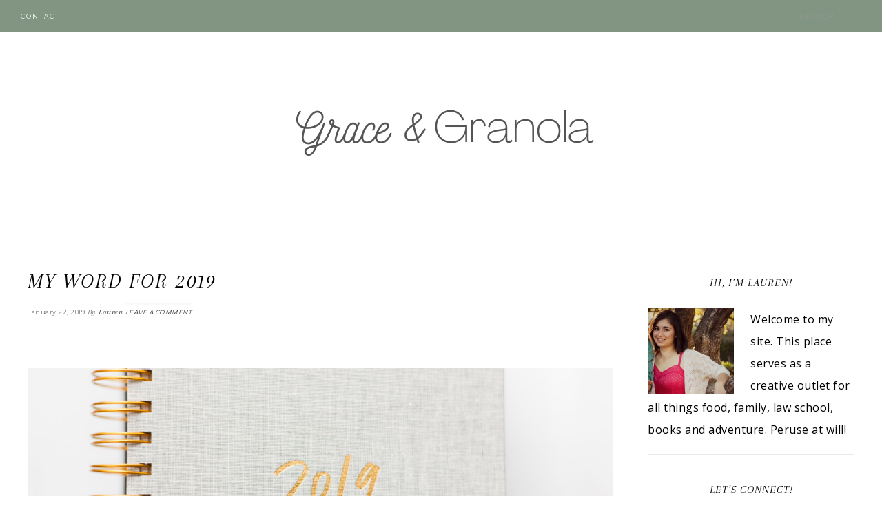

--- FILE ---
content_type: text/html; charset=UTF-8
request_url: https://graceandgranola.com/blog/2019/01/22/my-word-for-2019/
body_size: 14250
content:
<!DOCTYPE html>
<html lang="en-US" prefix="og: http://ogp.me/ns#">
<head >
<meta charset="UTF-8" />
<title>My Word for 2019 | Grace &amp; Granola</title><meta name="viewport" content="width=device-width, initial-scale=1" />

		<style type="text/css">
			.slide-excerpt { width: 40%; }
			.slide-excerpt { bottom: 0; }
			.slide-excerpt { right: 0; }
			.flexslider { max-width: 700px; max-height: 400px; }
			.slide-image { max-height: 400px; }
		</style>
		<style type="text/css">
			@media only screen
			and (min-device-width : 320px)
			and (max-device-width : 480px) {
				.slide-excerpt { display: none !important; }
			}
		</style> 
<!-- All in One SEO Pack 2.3.16 by Michael Torbert of Semper Fi Web Design[100,145] -->
<meta name="description"  content="Stewardship. This is my word for 2019. &quot;Stewardship – the careful and responsible management of things entrusted to one&#039;s care.&quot; It began with my" />

<link rel="canonical" href="https://graceandgranola.com/blog/2019/01/22/my-word-for-2019/" />
<!-- /all in one seo pack -->

<!-- This site is optimized with the Yoast SEO plugin v5.6.1 - https://yoast.com/wordpress/plugins/seo/ -->
<link rel="canonical" href="https://graceandgranola.com/blog/2019/01/22/my-word-for-2019/" />
<meta property="og:locale" content="en_US" />
<meta property="og:type" content="article" />
<meta property="og:title" content="My Word for 2019 - Grace &amp; Granola" />
<meta property="og:description" content="Stewardship. This is my word for 2019. “Stewardship – the careful and responsible management of things entrusted to one’s care.” It began with my search for “calling.” This elusive term widely used in Christian communities. What is my calling? Searching like I’m looking for a single destination – a parking spot for my life. A &hellip;" />
<meta property="og:url" content="https://graceandgranola.com/blog/2019/01/22/my-word-for-2019/" />
<meta property="og:site_name" content="Grace &amp; Granola" />
<meta property="article:author" content="facebook.com/graceandgranola" />
<meta property="article:section" content="Identity" />
<meta property="article:published_time" content="2019-01-22T04:50:03+00:00" />
<meta property="article:modified_time" content="2019-01-22T04:50:30+00:00" />
<meta property="og:updated_time" content="2019-01-22T04:50:30+00:00" />
<meta property="og:image" content="https://graceandgranola.com/wp-content/uploads/2019/01/wordoftheyear.png" />
<meta property="og:image:secure_url" content="https://graceandgranola.com/wp-content/uploads/2019/01/wordoftheyear.png" />
<meta property="og:image:width" content="1200" />
<meta property="og:image:height" content="400" />
<meta name="twitter:card" content="summary" />
<meta name="twitter:description" content="Stewardship. This is my word for 2019. “Stewardship – the careful and responsible management of things entrusted to one’s care.” It began with my search for “calling.” This elusive term widely used in Christian communities. What is my calling? Searching like I’m looking for a single destination – a parking spot for my life. A [&hellip;]" />
<meta name="twitter:title" content="My Word for 2019 - Grace &amp; Granola" />
<meta name="twitter:image" content="https://graceandgranola.com/wp-content/uploads/2019/01/wordoftheyear.png" />
<meta name="twitter:creator" content="@graceandgranola" />
<script type='application/ld+json'>{"@context":"http:\/\/schema.org","@type":"WebSite","@id":"#website","url":"https:\/\/graceandgranola.com\/","name":"Grace &amp; Granola","potentialAction":{"@type":"SearchAction","target":"https:\/\/graceandgranola.com\/?s={search_term_string}","query-input":"required name=search_term_string"}}</script>
<!-- / Yoast SEO plugin. -->

<link rel='dns-prefetch' href='//s0.wp.com' />
<link rel='dns-prefetch' href='//fonts.googleapis.com' />
<link rel='dns-prefetch' href='//netdna.bootstrapcdn.com' />
<link rel='dns-prefetch' href='//s.w.org' />
<link rel="alternate" type="application/rss+xml" title="Grace &amp; Granola &raquo; Feed" href="https://graceandgranola.com/feed/" />
<link rel="alternate" type="application/rss+xml" title="Grace &amp; Granola &raquo; Comments Feed" href="https://graceandgranola.com/comments/feed/" />
<link rel="alternate" type="application/rss+xml" title="Grace &amp; Granola &raquo; My Word for 2019 Comments Feed" href="https://graceandgranola.com/blog/2019/01/22/my-word-for-2019/feed/" />
		<script type="text/javascript">
			window._wpemojiSettings = {"baseUrl":"https:\/\/s.w.org\/images\/core\/emoji\/2.3\/72x72\/","ext":".png","svgUrl":"https:\/\/s.w.org\/images\/core\/emoji\/2.3\/svg\/","svgExt":".svg","source":{"concatemoji":"https:\/\/graceandgranola.com\/wp-includes\/js\/wp-emoji-release.min.js?ver=4.8.27"}};
			!function(t,a,e){var r,i,n,o=a.createElement("canvas"),l=o.getContext&&o.getContext("2d");function c(t){var e=a.createElement("script");e.src=t,e.defer=e.type="text/javascript",a.getElementsByTagName("head")[0].appendChild(e)}for(n=Array("flag","emoji4"),e.supports={everything:!0,everythingExceptFlag:!0},i=0;i<n.length;i++)e.supports[n[i]]=function(t){var e,a=String.fromCharCode;if(!l||!l.fillText)return!1;switch(l.clearRect(0,0,o.width,o.height),l.textBaseline="top",l.font="600 32px Arial",t){case"flag":return(l.fillText(a(55356,56826,55356,56819),0,0),e=o.toDataURL(),l.clearRect(0,0,o.width,o.height),l.fillText(a(55356,56826,8203,55356,56819),0,0),e===o.toDataURL())?!1:(l.clearRect(0,0,o.width,o.height),l.fillText(a(55356,57332,56128,56423,56128,56418,56128,56421,56128,56430,56128,56423,56128,56447),0,0),e=o.toDataURL(),l.clearRect(0,0,o.width,o.height),l.fillText(a(55356,57332,8203,56128,56423,8203,56128,56418,8203,56128,56421,8203,56128,56430,8203,56128,56423,8203,56128,56447),0,0),e!==o.toDataURL());case"emoji4":return l.fillText(a(55358,56794,8205,9794,65039),0,0),e=o.toDataURL(),l.clearRect(0,0,o.width,o.height),l.fillText(a(55358,56794,8203,9794,65039),0,0),e!==o.toDataURL()}return!1}(n[i]),e.supports.everything=e.supports.everything&&e.supports[n[i]],"flag"!==n[i]&&(e.supports.everythingExceptFlag=e.supports.everythingExceptFlag&&e.supports[n[i]]);e.supports.everythingExceptFlag=e.supports.everythingExceptFlag&&!e.supports.flag,e.DOMReady=!1,e.readyCallback=function(){e.DOMReady=!0},e.supports.everything||(r=function(){e.readyCallback()},a.addEventListener?(a.addEventListener("DOMContentLoaded",r,!1),t.addEventListener("load",r,!1)):(t.attachEvent("onload",r),a.attachEvent("onreadystatechange",function(){"complete"===a.readyState&&e.readyCallback()})),(r=e.source||{}).concatemoji?c(r.concatemoji):r.wpemoji&&r.twemoji&&(c(r.twemoji),c(r.wpemoji)))}(window,document,window._wpemojiSettings);
		</script>
		<style type="text/css">
img.wp-smiley,
img.emoji {
	display: inline !important;
	border: none !important;
	box-shadow: none !important;
	height: 1em !important;
	width: 1em !important;
	margin: 0 .07em !important;
	vertical-align: -0.1em !important;
	background: none !important;
	padding: 0 !important;
}
</style>
<link rel='stylesheet' id='pibfi_pinterest_style-css'  href='https://graceandgranola.com/wp-content/plugins/pinterest-pin-it-button-for-images/ppibfi_pinterest.css?ver=4.8.27' type='text/css' media='all' />
<link rel='stylesheet' id='sb_instagram_styles-css'  href='https://graceandgranola.com/wp-content/plugins/instagram-feed/css/sbi-styles.min.css?ver=2.9.8' type='text/css' media='all' />
<link rel='stylesheet' id='glam-css'  href='https://graceandgranola.com/wp-content/themes/restored316-glam/style.css?ver=1.0.0' type='text/css' media='all' />
<style id='glam-inline-css' type='text/css'>

		
		.nav-primary,
		.site-footer,
		.archive-pagination li a:hover,
		.archive-pagination li.active a,
		.genesis-nav-menu .sub-menu a,
		.after-entry .enews-widget {
			background: #819582;
		}
		
		a:hover,
		.entry-title a:hover, 
		.footer-widgets .entry-title a:hover {
			color: #819582;
		}
		
		.woocommerce .woocommerce-message,
		.woocommerce .woocommerce-info {
			border-top-color: #819582 !important;
		}
		
		.woocommerce .woocommerce-message::before,
		.woocommerce .woocommerce-info::before,
		.woocommerce div.product p.price,
		.woocommerce form .form-row .required {
			color: #819582 !important;
		}
		
		.easyrecipe .ui-button-text-icon-primary .ui-button-text, 
		.easyrecipe .ui-button-text-icons .ui-button-text,
		#sb_instagram .sbi_follow_btn a {
			background-color: #819582 !important;
		}
		
		

		.nav-primary .genesis-nav-menu a,
		.nav-primary .genesis-nav-menu .sub-menu a,
		.site-footer,
		.site-footer a,
		.site-footer .genesis-nav-menu a,
		.archive-pagination li a:hover,
		.archive-pagination li.active a,
		.after-entry .enews-widget .widget-title {
			color: #ffffff;
		}
		
		.genesis-nav-menu *::-moz-placeholder {
			color: #ffffff;
		}
		
		

		a:hover {
			color: #c2c9c9;
		}
		
		.woocommerce div.product p.price,
		.woocommerce div.product span.price {
			color: #c2c9c9 !important;
		}
		
		
		}
		
</style>
<link rel='stylesheet' id='ctt-css'  href='https://graceandgranola.com/wp-content/plugins/click-to-tweet/css/ctt-module-design.css?ver=4.8.27' type='text/css' media='all' />
<link rel='stylesheet' id='yumprint-recipe-theme-layout-css'  href='https://graceandgranola.com/wp-content/plugins/recipe-card/css/layout.css?ver=4.8.27' type='text/css' media='all' />
<link rel='stylesheet' id='sab-plugin-css'  href='https://graceandgranola.com/wp-content/plugins/simple-author-box/css/simple-author-box.min.css?ver=v1.7' type='text/css' media='all' />
<link rel='stylesheet' id='sfmsb-style-css'  href='https://graceandgranola.com/wp-content/plugins/simple-follow-me-social-buttons-widget/assets/css/style.css?ver=3.3.3' type='text/css' media='all' />
<link rel='stylesheet' id='sfmsb-icons-css'  href='https://graceandgranola.com/wp-content/plugins/simple-follow-me-social-buttons-widget/assets/css/icons.css?ver=3.3.3' type='text/css' media='all' />
<link rel='stylesheet' id='google-font-css'  href='//fonts.googleapis.com/css?family=Work+Sans%3A400%2C200%2C100%2C300%2C500%2C600%2C700%2C800%2C900%7CArapey%3A400%2C400italic%7CMontserrat&#038;ver=4.8.27' type='text/css' media='all' />
<link rel='stylesheet' id='dashicons-css'  href='https://graceandgranola.com/wp-includes/css/dashicons.min.css?ver=4.8.27' type='text/css' media='all' />
<link rel='stylesheet' id='simple-social-icons-font-css'  href='https://graceandgranola.com/wp-content/plugins/simple-social-icons/css/style.css?ver=2.0.1' type='text/css' media='all' />
<link rel='stylesheet' id='amazon-link-style-css'  href='https://graceandgranola.com/wp-content/plugins/amazon-link/Amazon.css?ver=3.2.7' type='text/css' media='all' />
<link rel='stylesheet' id='upprev-css-css'  href='https://graceandgranola.com/wp-content/plugins/upprev/styles/upprev.css?ver=3.4.0.1' type='text/css' media='all' />
<link rel='stylesheet' id='gca-column-styles-css'  href='https://graceandgranola.com/wp-content/plugins/genesis-columns-advanced/css/gca-column-styles.css?ver=4.8.27' type='text/css' media='all' />
<link rel='stylesheet' id='font-awesome-css'  href='//netdna.bootstrapcdn.com/font-awesome/4.1.0/css/font-awesome.min.css?ver=4.8.27' type='text/css' media='all' />
<link rel='stylesheet' id='social-logos-css'  href='https://graceandgranola.com/wp-content/plugins/jetpack/_inc/social-logos/social-logos.min.css?ver=1' type='text/css' media='all' />
<link rel='stylesheet' id='jetpack_css-css'  href='https://graceandgranola.com/wp-content/plugins/jetpack/css/jetpack.css?ver=5.3.4' type='text/css' media='all' />
<link rel='stylesheet' id='commentluv_style-css'  href='https://graceandgranola.com/wp-content/plugins/commentluv/css/commentluv.css?ver=4.8.27' type='text/css' media='all' />
<link rel='stylesheet' id='slider_styles-css'  href='https://graceandgranola.com/wp-content/plugins/genesis-responsive-slider/style.css?ver=0.9.5' type='text/css' media='all' />
<script type="text/javascript">
var iworks_upprev = { animation: 'flyout', position: 'right', offset_percent: 75, offset_element: '#comments', css_width: 360, css_side: 5, compare: 'simple', url_new_window: 0, ga_track_views: 1, ga_track_clicks: 1, ga_opt_noninteraction: 1, title: 'My Word for 2019' };
</script>
<script type='text/javascript' src='https://graceandgranola.com/wp-includes/js/jquery/jquery.js?ver=1.12.4'></script>
<script type='text/javascript' src='https://graceandgranola.com/wp-includes/js/jquery/jquery-migrate.min.js?ver=1.4.1'></script>
<script type='text/javascript' src='https://graceandgranola.com/wp-content/plugins/pinterest-pin-it-button-for-images/ppibfi_pinterest.js?ver=4.8.27'></script>
<script type='text/javascript'>
/* <![CDATA[ */
var cl_settings = {"name":null,"url":null,"comment":null,"email":null,"infopanel":null,"default_on":null,"default_on_admin":null,"cl_version":"2.94.7","images":"https:\/\/graceandgranola.com\/wp-content\/plugins\/commentluv\/images\/","api_url":"https:\/\/graceandgranola.com\/wp-admin\/admin-ajax.php","_fetch":"af570803d5","_info":"f5df8d9086","infoback":null,"infotext":null,"template_insert":"","logged_in":"","refer":"https:\/\/graceandgranola.com\/blog\/2019\/01\/22\/my-word-for-2019\/","no_url_message":"Please enter a URL and then click the CommentLuv checkbox if you want to add your last blog post","no_http_message":"Please use http:\/\/ in front of your url","no_url_logged_in_message":"You need to visit your profile in the dashboard and update your details with your site URL","no_info_message":"No info was available or an error occured"};
/* ]]> */
</script>
<script type='text/javascript' src='https://graceandgranola.com/wp-content/plugins/commentluv/js/commentluv.js?ver=2.94.7'></script>
<script type='text/javascript' src='https://graceandgranola.com/wp-content/plugins/thrive-visual-editor/editor/js/compat.min.js?ver=1.500.18'></script>
<script type='text/javascript' src='https://graceandgranola.com/wp-content/plugins/recipe-card/js/post.js?ver=4.8.27'></script>
<script type='text/javascript' src='https://graceandgranola.com/wp-content/plugins/simple-follow-me-social-buttons-widget/assets/js/front-widget.js?ver=3.3.3'></script>
<!--[if lt IE 9]>
<script type='text/javascript' src='https://graceandgranola.com/wp-content/themes/genesis/lib/js/html5shiv.js?ver=3.7.3'></script>
<![endif]-->
<script type='text/javascript' src='https://graceandgranola.com/wp-content/themes/restored316-glam/js/responsive-menu.js?ver=1.0.0'></script>
<script type='text/javascript' src='https://graceandgranola.com/wp-content/plugins/simple-social-icons/svgxuse.js?ver=1.1.21'></script>
<script type='text/javascript' src='https://graceandgranola.com/wp-content/plugins/upprev/scripts/upprev.js?ver=3.4.0.1'></script>
<link rel='https://api.w.org/' href='https://graceandgranola.com/wp-json/' />
<link rel="EditURI" type="application/rsd+xml" title="RSD" href="https://graceandgranola.com/xmlrpc.php?rsd" />
<link rel="wlwmanifest" type="application/wlwmanifest+xml" href="https://graceandgranola.com/wp-includes/wlwmanifest.xml" /> 
<meta name="generator" content="WordPress 4.8.27" />
<link rel='shortlink' href='https://wp.me/p6MxIk-FX' />
<link rel="alternate" type="application/json+oembed" href="https://graceandgranola.com/wp-json/oembed/1.0/embed?url=https%3A%2F%2Fgraceandgranola.com%2Fblog%2F2019%2F01%2F22%2Fmy-word-for-2019%2F" />
<link rel="alternate" type="text/xml+oembed" href="https://graceandgranola.com/wp-json/oembed/1.0/embed?url=https%3A%2F%2Fgraceandgranola.com%2Fblog%2F2019%2F01%2F22%2Fmy-word-for-2019%2F&#038;format=xml" />
<style type="text/css"> .enews .screenread {
	height: 1px;
    left: -1000em;
    overflow: hidden;
    position: absolute;
    top: -1000em;
    width: 1px; } </style><script type="text/javascript">
	window.yumprintRecipePlugin = "https://graceandgranola.com/wp-content/plugins/recipe-card";
	window.yumprintRecipeAjaxUrl = "https://graceandgranola.com/wp-admin/admin-ajax.php";
	window.yumprintRecipeUrl = "https://graceandgranola.com/";
</script><!--[if lte IE 8]>
<script type="text/javascript">
    window.yumprintRecipeDisabled = true;
</script>
<![endif]-->
<style type="text/css">    .blog-yumprint-recipe .blog-yumprint-recipe-title {
    	color: #414141;
    }
    .blog-yumprint-recipe .blog-yumprint-subheader, .blog-yumprint-recipe .blog-yumprint-infobar-section-title, .blog-yumprint-recipe .blog-yumprint-infobox-section-title, .blog-yumprint-nutrition-section-title {
        color: #414141;
    }
    .blog-yumprint-recipe .blog-yumprint-save, .blog-yumprint-recipe .blog-yumprint-header .blog-yumprint-save a {
    	background-color: #666666;
    	color: #ffffff !important;
    }
    .blog-yumprint-recipe .blog-yumprint-save:hover, .blog-yumprint-recipe .blog-yumprint-header .blog-yumprint-save:hover a {
    	background-color: #808080;
    }
    .blog-yumprint-recipe .blog-yumprint-adapted-link, .blog-yumprint-nutrition-more, .blog-yumprint-report-error {
        color: #666666;
    }
    .blog-yumprint-recipe .blog-yumprint-infobar-section-data, .blog-yumprint-recipe .blog-yumprint-infobox-section-data, .blog-yumprint-recipe .blog-yumprint-adapted, .blog-yumprint-recipe .blog-yumprint-author, .blog-yumprint-recipe .blog-yumprint-serves, .blog-yumprint-nutrition-section-data {
        color: #808080;
    }
    .blog-yumprint-recipe .blog-yumprint-recipe-summary, .blog-yumprint-recipe .blog-yumprint-ingredient-item, .blog-yumprint-recipe .blog-yumprint-method-item, .blog-yumprint-recipe .blog-yumprint-note-item, .blog-yumprint-write-review, .blog-yumprint-nutrition-box {
        color: #414141;
    }
    .blog-yumprint-write-review:hover, .blog-yumprint-nutrition-more:hover, .blog-yumprint-recipe .blog-yumprint-adapted-link:hover {
        color: #808080;
    }
    .blog-yumprint-recipe .blog-yumprint-nutrition-bar:hover .blog-yumprint-nutrition-section-title {
        color: #5a5a5a;
    }
    .blog-yumprint-recipe .blog-yumprint-nutrition-bar:hover .blog-yumprint-nutrition-section-data {
        color: #9a9a9a;
    }

    .blog-yumprint-recipe .blog-yumprint-print {
    	background-color: #bfbfbf;
    	color: #ffffff;
    }
    .blog-yumprint-recipe .blog-yumprint-print:hover {
    	background-color: #d9d9d9;
    }
    .blog-yumprint-recipe {
    	background-color: white;
    	border-color: rgb(220, 220, 220);
    	border-style: none;
    	border-width: 1px;
    	border-radius: 0px;
    }
    .blog-yumprint-recipe .blog-yumprint-recipe-contents {
    	border-top-color: rgb(220, 220, 220);
    	border-top-width: 1px;
    	border-top-style: solid;
    }
    .blog-yumprint-recipe .blog-yumprint-info-bar, .blog-yumprint-recipe .blog-yumprint-nutrition-bar, .blog-yumprint-nutrition-border {
    	border-top-color: rgb(220, 220, 220);
    	border-top-width: 1px;
    	border-top-style: solid;
    }
    .blog-yumprint-nutrition-line, .blog-yumprint-nutrition-thick-line, .blog-yumprint-nutrition-very-thick-line {
    	border-top-color: rgb(220, 220, 220);
    }
    .blog-yumprint-recipe .blog-yumprint-info-box, .blog-yumprint-nutrition-box {
    	background-color: white;
    	border-color: rgb(220, 220, 220);
    	border-style: solid;
    	border-width: 1px;
    	border-radius: 0px;
    }
    .blog-yumprint-recipe .blog-yumprint-recipe-title {
		font-family: Helvetica Neue,Helvetica,Arial,sans-serif, Helvetica Neue, Helvetica, Tahoma, Sans Serif, Sans;
		font-size: 22px;
		font-weight: normal;
		font-style: normal;
		text-transform: none;
		text-decoration: none;
    }
    .blog-yumprint-recipe .blog-yumprint-subheader {
		font-family: Helvetica Neue,Helvetica,Arial,sans-serif, Helvetica Neue, Helvetica, Tahoma, Sans Serif, Sans;
		font-size: 18px;
		font-weight: normal;
		font-style: normal;
		text-transform: none;
		text-decoration: none;
    }
    .blog-yumprint-recipe .blog-yumprint-recipe-summary, .blog-yumprint-recipe .blog-yumprint-ingredients, .blog-yumprint-recipe .blog-yumprint-methods, .blog-yumprint-recipe .blog-yumprint-notes, .blog-yumprint-write-review, .blog-yumprint-nutrition-box {
		font-family: Helvetica Neue,Helvetica,Arial,sans-serif, Helvetica Neue, Helvetica, Tahoma, Sans Serif, Sans;
		font-size: 14px;
		font-weight: normal;
		font-style: normal;
		text-transform: none;
		text-decoration: none;
    }
    .blog-yumprint-recipe .blog-yumprint-info-bar, .blog-yumprint-recipe .blog-yumprint-info-box, .blog-yumprint-recipe .blog-yumprint-adapted, .blog-yumprint-recipe .blog-yumprint-author, .blog-yumprint-recipe .blog-yumprint-serves, .blog-yumprint-recipe .blog-yumprint-infobar-section-title, .blog-yumprint-recipe .blog-yumprint-infobox-section-title,.blog-yumprint-recipe .blog-yumprint-nutrition-bar, .blog-yumprint-nutrition-section-title, .blog-yumprint-nutrition-more {
		font-family: Helvetica Neue,Helvetica,Arial,sans-serif, Helvetica Neue, Helvetica, Tahoma, Sans Serif, Sans;
		font-size: 14px;
		font-weight: normal;
		font-style: normal;
		text-transform: none;
		text-decoration: none;
    }
    .blog-yumprint-recipe .blog-yumprint-action {
		font-family: Helvetica Neue,Helvetica,Arial,sans-serif, Helvetica Neue, Helvetica, Tahoma, Sans Serif, Sans;
		font-size: 13px;
		font-weight: normal;
		font-style: normal;
		text-transform: none;
		text-decoration: none;
    }    .blog-yumprint-header {
        width: 100% !important;
    }    </style>
<link rel='dns-prefetch' href='//v0.wordpress.com'/>
<style type='text/css'>img#wpstats{display:none}</style><link rel="icon" href="https://graceandgranola.com/wp-content/themes/restored316-glam/images/favicon.ico" />
<link rel="pingback" href="https://graceandgranola.com/xmlrpc.php" />
<link href=\\\\\\\\\\\\\\\"https://fonts.googleapis.com/css?family=Lato|Playfair+Display:400,700i|Slabo+27px\\\\\\\\\\\\\\\" rel=\\\\\\\\\\\\\\\"stylesheet\\\\\\\\\\\\\\\" />
<link href=\\\\\\\\\\\\\\\"https://fonts.googleapis.com/css?family=La+Belle+Aurore\\\\\\\\\\\\\\\" rel=\\\\\\\\\\\\\\\"stylesheet\\\\\\\\\\\\\\\" type=\\\\\\\\\\\\\\\"text/css\\\\\\\\\\\\\\\" />
<meta name=\\\\\\\\\\\\\\\"myLPA-verification\\\\\\\\\\\\\\\" content=\\\\\\\\\\\\\\\"30F98C41-979E-4B6B-8410-EE4A9D7F65B3\\\\\\\\\\\\\\\" /><style type="text/css">.site-title a { background: url(https://graceandgranola.com/wp-content/uploads/2021/09/cropped-grace-granola-logo.png) no-repeat !important; }</style>
<meta name="p:domain_verify" content="62730eda026544a195fd24b210f2d50d"/><style type="text/css" media="screen"> .simple-social-icons ul li a, .simple-social-icons ul li a:hover, .simple-social-icons ul li a:focus { background-color: #819592 !important; border-radius: 0px; color: #333333 !important; border: 0px #FFFFFF solid !important; font-size: 16px; padding: 8px; }  .simple-social-icons ul li a:hover, .simple-social-icons ul li a:focus { background-color: #f0e5eb !important; border-color: #FFFFFF !important; color: #777777 !important; }  .simple-social-icons ul li a:focus { outline: 1px dotted #f0e5eb !important; }</style><style type="text/css">.saboxplugin-wrap .saboxplugin-socials .saboxplugin-icon-color {-webkit-border-radius:50%;-moz-border-radius:50%;-ms-border-radius:50%;-o-border-radius:50%;border-radius:50%;}.saboxplugin-wrap .saboxplugin-socials .saboxplugin-icon-color:before {text-shadow: none;}.saboxplugin-wrap .saboxplugin-socials .saboxplugin-icon-color {border: medium none !important;}.saboxplugin-wrap {margin-top:0px;}.saboxplugin-wrap {margin-bottom:0px;}.saboxplugin-wrap .saboxplugin-authorname {font-size:18px; line-height:25px;}.saboxplugin-wrap .saboxplugin-desc {font-size:14px; line-height:21px;}.saboxplugin-wrap .saboxplugin-web {font-size:14px;}.saboxplugin-wrap .saboxplugin-socials .saboxplugin-icon-color {font-size:21px;}.saboxplugin-wrap .saboxplugin-socials .saboxplugin-icon-color:before {width:36px; height:36px; line-height:37px; }.saboxplugin-wrap .saboxplugin-socials .saboxplugin-icon-grey {font-size:18px;}</style><style type="text/css">
#upprev_box{bottom:5px;width:360px;right:5px;display:block;right:-415px;display:block;}
 </style>
</head>
<body class="post-template-default single single-post postid-2601 single-format-standard custom-header header-image header-full-width content-sidebar" itemscope itemtype="https://schema.org/WebPage"><nav class="nav-primary" itemscope itemtype="https://schema.org/SiteNavigationElement"><div class="wrap"><ul id="menu-menu-1" class="menu genesis-nav-menu menu-primary"><li id="menu-item-2193" class="menu-item menu-item-type-post_type menu-item-object-page menu-item-2193"><a href="https://graceandgranola.com/contact-me/" itemprop="url"><span itemprop="name">Contact</span></a></li>
<li class="right search"><form class="search-form" itemprop="potentialAction" itemscope itemtype="https://schema.org/SearchAction" method="get" action="https://graceandgranola.com/" role="search"><meta itemprop="target" content="https://graceandgranola.com/?s={s}"/><input itemprop="query-input" type="search" name="s" placeholder="Search..." /><input type="submit" value="Search"  /></form></li></ul></div></nav><div class="site-container"><header class="site-header" itemscope itemtype="https://schema.org/WPHeader"><div class="wrap"><div class="title-area"><p class="site-title" itemprop="headline"><a href="https://graceandgranola.com/">Grace &amp; Granola</a></p></div></div></header><div class="site-inner"><div class="content-sidebar-wrap"><main class="content"><article class="post-2601 post type-post status-publish format-standard has-post-thumbnail category-identity category-heart entry" itemscope itemtype="https://schema.org/CreativeWork"><header class="entry-header"><h1 class="entry-title" itemprop="headline">My Word for 2019</h1>
<p class="entry-meta"><time class="entry-time" itemprop="datePublished" datetime="2019-01-22T04:50:03+00:00">January 22, 2019</time> By <span class="entry-author" itemprop="author" itemscope itemtype="https://schema.org/Person"><a href="https://graceandgranola.com/blog/author/admin/" class="entry-author-link" itemprop="url" rel="author"><span class="entry-author-name" itemprop="name">Lauren</span></a></span> <span class="entry-comments-link"><a href="https://graceandgranola.com/blog/2019/01/22/my-word-for-2019/#respond">Leave a Comment</a></span> </p></header><div class="entry-content" itemprop="text"><p>
		<span class="pibfi_pinterest ">
		<img class="aligncenter wp-image-2602 size-full" src="https://graceandgranola.com/wp-content/uploads/2019/01/wordoftheyear.png" alt="" width="1200" height="400" srcset="https://graceandgranola.com/wp-content/uploads/2019/01/wordoftheyear.png 1200w, https://graceandgranola.com/wp-content/uploads/2019/01/wordoftheyear-300x100.png 300w, https://graceandgranola.com/wp-content/uploads/2019/01/wordoftheyear-768x256.png 768w, https://graceandgranola.com/wp-content/uploads/2019/01/wordoftheyear-1024x341.png 1024w" sizes="(max-width: 1200px) 100vw, 1200px" />
			<span class="xc_pin" onclick="pin_this(event, 'http://pinterest.com/pin/create/button/?url=https://graceandgranola.com/blog/2019/01/22/my-word-for-2019/&amp;media=https://graceandgranola.com/wp-content/uploads/2019/01/wordoftheyear.png&amp;description=My Word for 2019')">
			</span>
		</span>
	</p>
<p>Stewardship.</p>
<p>This is my word for 2019.</p>
<p>“Stewardship – the careful and responsible management of things entrusted to one’s care.”</p>
<p>It began with my search for “calling.” This elusive term widely used in Christian communities. What is my calling? Searching like I’m looking for a single destination – a parking spot for my life.</p>
<p>A calling is not as clear-cut and pretty as I would like. It’s not a single talent or gift. It’s not just the now and it’s not just the future. My calling is a life lived for Jesus. This is the call of discipleship <a href="https://phyliciamasonheimer.com/are-you-a-disciple-or-just-a-christian/">(This is a great post on discipleship),</a> applicable to every believer.</p>
<p>Calling is seasonal and a journey. You are called to the present AND the Holy Spirit might have placed a future calling on your heart as well.</p>
<p>It’s simpler to leave calling in the future. It is easier when your “impact” is set for a future date and you think you can just wait for the work that “really matters” to begin. You can’t.</p>
<p>God doesn’t waste; that is one thing I’ve learned. He is the God of yesterday, today and tomorrow, and He has a purpose for you in all of those.</p>
<p>To be clear, God doesn’t NEED you or me or anyone; He is God. He CHOOSES to use us, should we decide to take up our cross and follow Him.</p>
<blockquote><p><em>“He doesn’t call the equipped, He equips the called.” </em></p></blockquote>
<p>While there is a future I feel called to, <strong>my present was once my future calling</strong>: marriage, motherhood, ministry and school. Some of these will always be a part of my calling, but the season is still unique. The ages and needs of my children, my husband’s individual season, needs in our community are what make this time in life unique. I am called to steward my present calling with excellence.</p>
<p>Excellence is a word that is becoming increasingly uncomfortable as the culture grows more failure-centric in the name of authenticity. (Disclaimer: I am FOR cultivating authenticity online and in real life. Authenticity is not synonymous with using the internet masses as a personal therapist or only sharing failure. Authenticity should mean a type of transparency in a person, but that is a post for another day.)</p>
<p>Excellence is not to be confused with perfection.</p>
<p>Excellence comes from the heart&#8217;s motivation to give something your all. Perfection is an illusion that it is easy to chase with the hope that it will impress.&nbsp;</p>
<p>Stewarding with excellence is completely reliant on abiding in Christ, not my ability to force a to-do list. Believe me, to-do lists will be involved, but that isn’t what makes stewardship excellent. Kelsey Van Kirk has a fantastic podcast on this topic and she articulates it beautifully; you can listen to it <a href="https://www.kelseyvankirk.com/podcast/58">HERE</a>.</p>
<p>Before I can break down my present calling, I have to know WHO I am. I am made to worship and glorify God in everything I do. I am a wife, mother, daughter, friend, teacher, writer and student. These are roles that I fill, but my identity is not reliant upon them. WHO I am is this…</p>
<p>I am LOVED. I am SAVED. I am COMMISSIONED.</p>
<p>I have gifts, relationships, and time to use wisely.</p>
<p>I’m slowly learning that excellent stewardship is less of a checked off to-do list of all the “supposed to have dones” and is instead a soul satisfied in Christ, looking to share Him in everything they do.</p>
<p>This idea of excellence changes the idea of stewardship from something that defines me, to something that comes out of me.</p>
<p>Sometimes, this can mean moving slowly, making time for rest, and having plenty of margin. If my schedule and tasks are too jam packed to have margin, then I have already blocked God’s leading out of my schedule. If I leave margin in my life and dedicate to Christ, He WILL show up. It is in those margins that ministry often happens, both to us and through us.</p>
<p>Other times it means working hard and getting out of my comfort zone. Being able to tell if it is a time to slow down or a time to speed up can often be determined by spending time with the Lord. Nehemiah had a pattern of prayer and then action, prayer and then action, in rhythm with God&#8217;s will. I can&#8217;t think of more well spent life then that.&nbsp;&nbsp;</p>
<p>Stewardship can (&amp; does) break down into tangible tasks, but the heart of stewardship is what makes the difference. It changes making dinner for the family from mundane to a part of my calling, my purpose. It becomes a way to glorify God.</p>
<p>This isn’t to suggest that making dinner and doing mundane tasks becomes easier. It doesn’t, but it becomes purposeful.</p>
<p>While it is easier to live in the promise of future calling (&amp; I will to a point), this is the year I learn about taking responsibility for my present calling. I want to be motivated by a faithful heart of stewardship that comes from abiding in Christ.</p>
<p>“Eyes fixed above, I am presently called to worship Christ; loving others and stewarding my time, talent, relationships and resources with excellence.”</p>
<p>
		<span class="pibfi_pinterest ">
		<img class="alignleft wp-image-1968 size-full" src="https://graceandgranola.com/wp-content/uploads/2017/07/signature.png" alt="" width="600" height="200" srcset="https://graceandgranola.com/wp-content/uploads/2017/07/signature.png 600w, https://graceandgranola.com/wp-content/uploads/2017/07/signature-300x100.png 300w" sizes="(max-width: 600px) 100vw, 600px" />
			<span class="xc_pin" onclick="pin_this(event, 'http://pinterest.com/pin/create/button/?url=https://graceandgranola.com/blog/2019/01/22/my-word-for-2019/&amp;media=https://graceandgranola.com/wp-content/uploads/2017/07/signature.png&amp;description=My Word for 2019')">
			</span>
		</span>
	</p>
<p>
		<span class="pibfi_pinterest ">
		<img class="aligncenter wp-image-2603 size-full" src="https://graceandgranola.com/wp-content/uploads/2019/01/mywordfor2019pinterest.png" alt="Stewardship - 2019" width="1000" height="1500" srcset="https://graceandgranola.com/wp-content/uploads/2019/01/mywordfor2019pinterest.png 1000w, https://graceandgranola.com/wp-content/uploads/2019/01/mywordfor2019pinterest-200x300.png 200w, https://graceandgranola.com/wp-content/uploads/2019/01/mywordfor2019pinterest-768x1152.png 768w, https://graceandgranola.com/wp-content/uploads/2019/01/mywordfor2019pinterest-683x1024.png 683w, https://graceandgranola.com/wp-content/uploads/2019/01/mywordfor2019pinterest-800x1200.png 800w" sizes="(max-width: 1000px) 100vw, 1000px" />
			<span class="xc_pin" onclick="pin_this(event, 'http://pinterest.com/pin/create/button/?url=https://graceandgranola.com/blog/2019/01/22/my-word-for-2019/&amp;media=https://graceandgranola.com/wp-content/uploads/2019/01/mywordfor2019pinterest.png&amp;description=My Word for 2019')">
			</span>
		</span>
	</p>
<div class="saboxplugin-wrap">
<div class="saboxplugin-gravatar"><img alt='' src='https://secure.gravatar.com/avatar/d5f6b9a1728f42a17283ee78902e6d69?s=100&#038;d=mm&#038;r=g' srcset='https://secure.gravatar.com/avatar/d5f6b9a1728f42a17283ee78902e6d69?s=200&amp;d=mm&amp;r=g 2x' class='avatar avatar-100 photo' height='100' width='100' /></div>
<div class="saboxplugin-authorname"><a href="https://graceandgranola.com/blog/author/admin/">Lauren</a></div>
<div class="saboxplugin-desc">
<div class="vcard author"><span class="fn">Lauren is a wife, mother, writer, blogger and speaker. As a former personal trainer and elementary school teacher, she is passionate about encouraging women to pursue healthy lifestyles, full of adventure, authenticity, and grace.</span></div>
</div>
<div class="clearfix"></div>
<div class="saboxplugin-socials sabox-colored"><a target="_self" href="facebook.com/graceandgranola"><span class="saboxplugin-icon-color saboxplugin-icon-facebook"></span></a><a target="_self" href="ofgraceandgranola"><span class="saboxplugin-icon-color saboxplugin-icon-instagram"></span></a><a target="_self" href="pinterest.com/graceandgranola"><span class="saboxplugin-icon-color saboxplugin-icon-pinterest"></span></a><a target="_self" href="graceandgranola"><span class="saboxplugin-icon-color saboxplugin-icon-twitter"></span></a></div>
</div>
<div class="sharedaddy sd-sharing-enabled"><div class="robots-nocontent sd-block sd-social sd-social-icon-text sd-sharing"><h3 class="sd-title">Share this:</h3><div class="sd-content"><ul><li class="share-facebook"><a rel="nofollow" data-shared="sharing-facebook-2601" class="share-facebook sd-button share-icon" href="https://graceandgranola.com/blog/2019/01/22/my-word-for-2019/?share=facebook" target="_blank" title="Click to share on Facebook"><span>Facebook</span></a></li><li class="share-email"><a rel="nofollow" data-shared="" class="share-email sd-button share-icon" href="https://graceandgranola.com/blog/2019/01/22/my-word-for-2019/?share=email" target="_blank" title="Click to email this to a friend"><span>Email</span></a></li><li class="share-pinterest"><a rel="nofollow" data-shared="sharing-pinterest-2601" class="share-pinterest sd-button share-icon" href="https://graceandgranola.com/blog/2019/01/22/my-word-for-2019/?share=pinterest" target="_blank" title="Click to share on Pinterest"><span>Pinterest</span></a></li><li class="share-twitter"><a rel="nofollow" data-shared="sharing-twitter-2601" class="share-twitter sd-button share-icon" href="https://graceandgranola.com/blog/2019/01/22/my-word-for-2019/?share=twitter" target="_blank" title="Click to share on Twitter"><span>Twitter</span></a></li><li class="share-print"><a rel="nofollow" data-shared="" class="share-print sd-button share-icon" href="https://graceandgranola.com/blog/2019/01/22/my-word-for-2019/#print" target="_blank" title="Click to print"><span>Print</span></a></li><li class="share-end"></li></ul></div></div></div><!--<rdf:RDF xmlns:rdf="http://www.w3.org/1999/02/22-rdf-syntax-ns#"
			xmlns:dc="http://purl.org/dc/elements/1.1/"
			xmlns:trackback="http://madskills.com/public/xml/rss/module/trackback/">
		<rdf:Description rdf:about="https://graceandgranola.com/blog/2019/01/22/my-word-for-2019/"
    dc:identifier="https://graceandgranola.com/blog/2019/01/22/my-word-for-2019/"
    dc:title="My Word for 2019"
    trackback:ping="https://graceandgranola.com/blog/2019/01/22/my-word-for-2019/trackback/" />
</rdf:RDF>-->
</div><footer class="entry-footer"><p class="entry-meta"><span class="entry-categories">Filed Under: <a href="https://graceandgranola.com/blog/category/heart/identity/" rel="category tag">Identity</a>, <a href="https://graceandgranola.com/blog/category/heart/" rel="category tag">Renewed Heart</a></span> </p></footer></article><div class="adjacent-entry-pagination pagination"><div class="pagination-previous alignleft"><a href="https://graceandgranola.com/blog/2018/10/25/october-babys-birth-story/" rel="prev">&#x000AB; Our October Baby&#8217;s Birth Story</a></div><div class="pagination-next alignright"></div></div>	<div id="respond" class="comment-respond">
		<h3 id="reply-title" class="comment-reply-title">Leave a Reply <small><a rel="nofollow" id="cancel-comment-reply-link" href="/blog/2019/01/22/my-word-for-2019/#respond" style="display:none;">Cancel reply</a></small></h3>			<form action="https://graceandgranola.com/wp-comments-post.php" method="post" id="commentform" class="comment-form" novalidate>
				<p class="comment-notes"><span id="email-notes">Your email address will not be published.</span> Required fields are marked <span class="required">*</span></p><p class="comment-form-comment"><label for="comment">Comment</label> <textarea id="comment" name="comment" cols="45" rows="8" maxlength="65525" aria-required="true" required="required"></textarea></p><p class="comment-form-author"><label for="author">Name <span class="required">*</span></label> <input id="author" name="author" type="text" value="" size="30" maxlength="245" aria-required='true' required='required' /></p>
<p class="comment-form-email"><label for="email">Email <span class="required">*</span></label> <input id="email" name="email" type="email" value="" size="30" maxlength="100" aria-describedby="email-notes" aria-required='true' required='required' /></p>
<p class="comment-form-url"><label for="url">Website</label> <input id="url" name="url" type="url" value="" size="30" maxlength="200" /></p>
<p class="form-submit"><input name="submit" type="submit" id="submit" class="submit" value="Post Comment" /> <input type='hidden' name='comment_post_ID' value='2601' id='comment_post_ID' />
<input type='hidden' name='comment_parent' id='comment_parent' value='0' />
</p><p style="display: none;"><input type="hidden" id="akismet_comment_nonce" name="akismet_comment_nonce" value="9bcec121f6" /></p><input type="hidden" name="cl_post_title" id="cl_post_title"/><input type="hidden" name="cl_post_url" id="cl_post_url"/><input type="hidden" name="cl_prem" id="cl_prem"/><div id="commentluv"><div id="cl_messages"></div><input type="checkbox" id="doluv" name="doluv" /><span id="mylastpost"><img alt="CommentLuv badge" src="https://graceandgranola.com/wp-content/plugins/commentluv/images/CL91_default.png"/></span><span id="showmorespan"><img class="clarrow" id="showmore" src="https://graceandgranola.com/wp-content/plugins/commentluv/images/down-arrow.gif" alt="Show more posts" title="Show more posts" style="display:none;"/></span></div><div id="lastposts" style="display:none;"></div><p class="comment-subscription-form"><input type="checkbox" name="subscribe_comments" id="subscribe_comments" value="subscribe" style="width: auto; -moz-appearance: checkbox; -webkit-appearance: checkbox;" /> <label class="subscribe-label" id="subscribe-label" for="subscribe_comments">Notify me of follow-up comments by email.</label></p><p class="comment-subscription-form"><input type="checkbox" name="subscribe_blog" id="subscribe_blog" value="subscribe" style="width: auto; -moz-appearance: checkbox; -webkit-appearance: checkbox;" /> <label class="subscribe-label" id="subscribe-blog-label" for="subscribe_blog">Notify me of new posts by email.</label></p><p style="display: none;"><input type="hidden" id="ak_js" name="ak_js" value="246"/></p>			</form>
			</div><!-- #respond -->
	</main><aside class="sidebar sidebar-primary widget-area" role="complementary" aria-label="Primary Sidebar" itemscope itemtype="https://schema.org/WPSideBar"><section id="user-profile-3" class="widget user-profile"><div class="widget-wrap"><h4 class="widget-title widgettitle">Hi, I&#8217;m Lauren!</h4>
<p><span class="alignleft"><img alt='' src='https://secure.gravatar.com/avatar/d5f6b9a1728f42a17283ee78902e6d69?s=125&#038;d=mm&#038;r=g' srcset='https://secure.gravatar.com/avatar/d5f6b9a1728f42a17283ee78902e6d69?s=250&amp;d=mm&amp;r=g 2x' class='avatar avatar-125 photo' height='125' width='125' /></span>Welcome to my site. This place serves as a creative outlet for all things food, family, law school, books and adventure. Peruse at will!</p>
</div></section>
<section id="simple-social-icons-4" class="widget simple-social-icons"><div class="widget-wrap"><h4 class="widget-title widgettitle">Let&#8217;s Connect!</h4>
<ul class="aligncenter"><li class="ssi-bloglovin"><a href="https://www.bloglovin.com/@graceandgranola" target="_blank"><svg role="img" class="social-bloglovin" aria-labelledby="social-bloglovin"><title id="social-bloglovin">Bloglovin</title><use xlink:href="https://graceandgranola.com/wp-content/plugins/simple-social-icons/symbol-defs.svg#social-bloglovin"></use></svg></a></li><li class="ssi-facebook"><a href="http://facebook.com/graceandgranola" target="_blank"><svg role="img" class="social-facebook" aria-labelledby="social-facebook"><title id="social-facebook">Facebook</title><use xlink:href="https://graceandgranola.com/wp-content/plugins/simple-social-icons/symbol-defs.svg#social-facebook"></use></svg></a></li><li class="ssi-instagram"><a href="http://instagram.com/ofgraceandgranola" target="_blank"><svg role="img" class="social-instagram" aria-labelledby="social-instagram"><title id="social-instagram">Instagram</title><use xlink:href="https://graceandgranola.com/wp-content/plugins/simple-social-icons/symbol-defs.svg#social-instagram"></use></svg></a></li><li class="ssi-pinterest"><a href="http://pinterest.com/graceandgranola" target="_blank"><svg role="img" class="social-pinterest" aria-labelledby="social-pinterest"><title id="social-pinterest">Pinterest</title><use xlink:href="https://graceandgranola.com/wp-content/plugins/simple-social-icons/symbol-defs.svg#social-pinterest"></use></svg></a></li><li class="ssi-twitter"><a href="http://twitter.com/graceandgranola" target="_blank"><svg role="img" class="social-twitter" aria-labelledby="social-twitter"><title id="social-twitter">Twitter</title><use xlink:href="https://graceandgranola.com/wp-content/plugins/simple-social-icons/symbol-defs.svg#social-twitter"></use></svg></a></li></ul></div></section>
<section id="enews-ext-16" class="widget enews-widget"><div class="widget-wrap"><div class="enews"><h4 class="widget-title widgettitle">Subscribe</h4>
			<form id="subscribeenews-ext-16" action="//graceandgranola.us17.list-manage.com/subscribe/post?u=e58ed27d51654a1b2514e6751&amp;id=19f5af453b" method="post"  target="_blank" onsubmit="if ( subbox1.value == 'First Name') { subbox1.value = ''; } if ( subbox2.value == 'Last Name') { subbox2.value = ''; }" name="enews-ext-16">
				<label for="subbox1" class="screenread">First Name</label><input type="text" id="subbox1" class="enews-subbox" value="" placeholder="First Name" name="FNAME" />				<label for="subbox2" class="screenread">Last Name</label><input type="text" id="subbox2" class="enews-subbox" value="" placeholder="Last Name" name="LNAME" />				<label for="subbox" class="screenread">E-Mail Address</label><input type="email" value="" id="subbox" placeholder="E-Mail Address" name="EMAIL" required="required" />
								<input type="submit" value="Go" id="subbutton" />
			</form>
		</div></div></section>
<section id="text-5" class="widget widget_text"><div class="widget-wrap"><h4 class="widget-title widgettitle">Copyright</h4>
			<div class="textwidget"><p>Thanks for coming to Grace &amp; Granola! All text and images on this site are the property of Grace &amp; Granola. You should feel free to use a photo or two in order to link back to my original post. Please do not edit any pictures or remove watermarks without permission from me. Pinning is always welcome!</p>
</div>
		</div></section>
</aside></div></div></div><!-- Global Site Tag (gtag.js) - Google Analytics -->
<script async src="https://www.googletagmanager.com/gtag/js?id=UA-74869305-2"></script>
<script>
  window.dataLayer = window.dataLayer || [];
  function gtag(){dataLayer.push(arguments)};
  gtag('js', new Date());

  gtag('config', 'UA-74869305-2');
</script>
<div class="footer-widgets"><div class="wrap"><div class="widget-area footer-widgets-1 footer-widget-area"><section id="text-3" class="widget widget_text"><div class="widget-wrap"><h4 class="widget-title widgettitle">Instagram</h4>
			<div class="textwidget"><p>
<div id="sb_instagram" class="sbi sbi_col_6  sbi_width_resp" style="padding-bottom: 10px;width: 100%;" data-feedid="sbi_#6" data-res="auto" data-cols="6" data-num="6" data-shortcode-atts="{&quot;num&quot;:&quot;6&quot;,&quot;cols&quot;:&quot;6&quot;}"  data-postid="2601" data-locatornonce="92f413369b" data-sbi-flags="favorLocal">
	
	<div id="sbi_images" style="padding: 5px;">
			</div>

	<div id="sbi_load">

	
	
</div>

		<span class="sbi_resized_image_data" data-feed-id="sbi_#6" data-resized="[]">
	</span>
	</div>

</p>
</div>
		</div></section>
</div></div></div><footer class="site-footer" itemscope itemtype="https://schema.org/WPFooter"><div class="wrap"><div class="creds"><p>Copyright &copy; 2026 &middot; <a target="_blank" href="http://restored316designs.com/themes">glam theme</a> by <a target="_blank" href="http://www.restored316designs.com">Restored 316</a></p></div><p>Copyright Grace & Granola &#x000A9;&nbsp;2026 · <a href="http://restored316designs.com">Glam</a> On </p><nav class="nav-footer"><ul id="menu-footer" class="genesis-nav-menu"><li id="menu-item-266" class="menu-item menu-item-type-post_type menu-item-object-page menu-item-266"><a href="https://graceandgranola.com/disclosure/" itemprop="url">Disclosure Policy</a></li>
<li id="menu-item-265" class="menu-item menu-item-type-post_type menu-item-object-page menu-item-265"><a href="https://graceandgranola.com/privacy-policy-2/" itemprop="url">Privacy Policy</a></li>
<li id="menu-item-264" class="menu-item menu-item-type-post_type menu-item-object-page menu-item-264"><a href="https://graceandgranola.com/comment-policy/" itemprop="url">Comment Policy</a></li>
</ul></nav></div></footer><div id="tve_notification_box"></div><!-- Instagram Feed JS -->
<script type="text/javascript">
var sbiajaxurl = "https://graceandgranola.com/wp-admin/admin-ajax.php";
</script>
	<div style="display:none">
	<div class="grofile-hash-map-d5f6b9a1728f42a17283ee78902e6d69">
	</div>
	<div class="grofile-hash-map-d5f6b9a1728f42a17283ee78902e6d69">
	</div>
	</div>
<script async defer src="//assets.pinterest.com/js/pinit.js"></script><script type='text/javascript'>jQuery(document).ready(function($) {$(".flexslider").flexslider({controlsContainer: "#genesis-responsive-slider",animation: "fade",directionNav: 1,controlNav: 1,animationDuration: 800,slideshowSpeed: 4000    });  });</script>
	<script type="text/javascript">
		window.WPCOM_sharing_counts = {"https:\/\/graceandgranola.com\/blog\/2019\/01\/22\/my-word-for-2019\/":2601};
	</script>
	<div id="sharing_email" style="display: none;">
		<form action="/blog/2019/01/22/my-word-for-2019/" method="post">
			<label for="target_email">Send to Email Address</label>
			<input type="email" name="target_email" id="target_email" value="" />

			
				<label for="source_name">Your Name</label>
				<input type="text" name="source_name" id="source_name" value="" />

				<label for="source_email">Your Email Address</label>
				<input type="email" name="source_email" id="source_email" value="" />

						<input type="text" id="jetpack-source_f_name" name="source_f_name" class="input" value="" size="25" autocomplete="off" title="This field is for validation and should not be changed" />
			<script>jQuery( document ).ready( function(){ document.getElementById('jetpack-source_f_name').value = '' });</script>
			
			<img style="float: right; display: none" class="loading" src="https://graceandgranola.com/wp-content/plugins/jetpack/modules/sharedaddy/images/loading.gif" alt="loading" width="16" height="16" />
			<input type="submit" value="Send Email" class="sharing_send" />
			<a rel="nofollow" href="#cancel" class="sharing_cancel">Cancel</a>

			<div class="errors errors-1" style="display: none;">
				Post was not sent - check your email addresses!			</div>

			<div class="errors errors-2" style="display: none;">
				Email check failed, please try again			</div>

			<div class="errors errors-3" style="display: none;">
				Sorry, your blog cannot share posts by email.			</div>
		</form>
	</div>
		<script type='text/javascript' src='https://graceandgranola.com/wp-content/plugins/click-to-tweet/js/ctt-script.js?ver=1.0.0'></script>
<script type='text/javascript' src='https://s0.wp.com/wp-content/js/devicepx-jetpack.js?ver=202603'></script>
<script type='text/javascript' src='https://graceandgranola.com/wp-includes/js/comment-reply.min.js?ver=4.8.27'></script>
<script type='text/javascript' src='https://graceandgranola.com/wp-content/themes/restored316-glam/js/jquery.matchHeight-min.js?ver=1.0.0'></script>
<script type='text/javascript' src='https://graceandgranola.com/wp-content/themes/restored316-glam/js/matchheight-init.js?ver=1.0.0'></script>
<script type='text/javascript'>
/* <![CDATA[ */
var tve_dash_front = {"ajaxurl":"https:\/\/graceandgranola.com\/wp-admin\/admin-ajax.php","is_crawler":"1"};
/* ]]> */
</script>
<script type='text/javascript' src='https://graceandgranola.com/wp-content/plugins/thrive-visual-editor/thrive-dashboard/js/dist/frontend.min.js?ver=1.0.45'></script>
<script type='text/javascript' src='https://graceandgranola.com/wp-content/plugins/genesis-responsive-slider/js/jquery.flexslider.js?ver=0.9.5'></script>
<script type='text/javascript' src='https://graceandgranola.com/wp-includes/js/wp-embed.min.js?ver=4.8.27'></script>
<script type='text/javascript' src='https://graceandgranola.com/wp-content/plugins/akismet/_inc/form.js?ver=3.3.4'></script>
<script type='text/javascript'>
/* <![CDATA[ */
var sb_instagram_js_options = {"font_method":"svg","resized_url":"https:\/\/graceandgranola.com\/wp-content\/uploads\/sb-instagram-feed-images\/","placeholder":"https:\/\/graceandgranola.com\/wp-content\/plugins\/instagram-feed\/img\/placeholder.png"};
/* ]]> */
</script>
<script type='text/javascript' src='https://graceandgranola.com/wp-content/plugins/instagram-feed/js/sbi-scripts.min.js?ver=2.9.8'></script>
<script type='text/javascript'>
/* <![CDATA[ */
var sharing_js_options = {"lang":"en","counts":"1"};
/* ]]> */
</script>
<script type='text/javascript' src='https://graceandgranola.com/wp-content/plugins/jetpack/modules/sharedaddy/sharing.js?ver=5.3.4'></script>
<script type='text/javascript'>
var windowOpen;
			jQuery( document.body ).on( 'click', 'a.share-facebook', function() {
				// If there's another sharing window open, close it.
				if ( 'undefined' !== typeof windowOpen ) {
					windowOpen.close();
				}
				windowOpen = window.open( jQuery( this ).attr( 'href' ), 'wpcomfacebook', 'menubar=1,resizable=1,width=600,height=400' );
				return false;
			});
var windowOpen;
			jQuery( document.body ).on( 'click', 'a.share-twitter', function() {
				// If there's another sharing window open, close it.
				if ( 'undefined' !== typeof windowOpen ) {
					windowOpen.close();
				}
				windowOpen = window.open( jQuery( this ).attr( 'href' ), 'wpcomtwitter', 'menubar=1,resizable=1,width=600,height=350' );
				return false;
			});
</script>
<script type='text/javascript' src='https://stats.wp.com/e-202603.js' async defer></script>
<script type='text/javascript'>
	_stq = window._stq || [];
	_stq.push([ 'view', {v:'ext',j:'1:5.3.4',blog:'100227360',post:'2601',tz:'0',srv:'graceandgranola.com'} ]);
	_stq.push([ 'clickTrackerInit', '100227360', '2601' ]);
</script>
<div id="upprev_box"><h6>Read previous post:</h6><div class="upprev_excerpt upprev_thumbnail"><a href="https://graceandgranola.com/blog/2018/10/25/october-babys-birth-story/" title="Our October Baby&#8217;s Birth Story" class="upprev_thumbnail" rel="My Word for 2019"><img width="48" height="16" src="https://graceandgranola.com/wp-content/uploads/2018/10/Untitled-design-22.png" class="iworks_upprev_thumb wp-post-image" alt="" title="Our October Baby&#8217;s Birth Story" srcset="https://graceandgranola.com/wp-content/uploads/2018/10/Untitled-design-22.png 1200w, https://graceandgranola.com/wp-content/uploads/2018/10/Untitled-design-22-300x100.png 300w, https://graceandgranola.com/wp-content/uploads/2018/10/Untitled-design-22-768x256.png 768w, https://graceandgranola.com/wp-content/uploads/2018/10/Untitled-design-22-1024x341.png 1024w" sizes="(max-width: 48px) 100vw, 48px" /></a><h5><a href="https://graceandgranola.com/blog/2018/10/25/october-babys-birth-story/" rel="My Word for 2019">Our October Baby&#8217;s Birth Story</a></h5><p>The steady beeping that gave me a pat of assurance with each utterance was beginning to lag. The beeps that...</p></div><a id="upprev_close" href="#" rel="close">Close</a></div></body></html>


--- FILE ---
content_type: application/javascript
request_url: https://graceandgranola.com/wp-content/plugins/commentluv/js/commentluv.js?ver=2.94.7
body_size: 3670
content:
// commentluv 2.92.8
jQuery(document).ready(function(){
    // get the form object and fields
    var formObj = jQuery('#cl_post_title').parents('form');
    var urlObj = cl_settings['urlObj'] = jQuery("input[name='" + cl_settings['url'] + "']",formObj);
    var comObj = cl_settings['comObj'] = jQuery("textarea[name='" + cl_settings['comment'] + "']",formObj);
    var autObj = jQuery("input[name='" + cl_settings['name'] + "']",formObj);
    var emaObj = jQuery("input[name='" + cl_settings['email'] + "']",formObj);
    // setup localized object with temporary vars
    cl_settings['url_value'] = urlObj.val();
    cl_settings['fired'] = 'no';
    // set event listener for textarea focus
    comObj.focus(function(){
        cl_dostuff();
    });
    // set the event listener for the click of the checkbox
    jQuery('#doluv').click(function(){
        jQuery('#lastposts').hide();
        if(jQuery(this).is(":checked")){
            // was unchecked, now is checked
            jQuery('#mylastpost').fadeTo("fast",1);
            cl_settings['fired'] = 'no';
            cl_dostuff();
        } else {
            // was checked, user unchecked it so empty hidden fields in form
            jQuery('input[name="cl_post_title"]').val("");
            jQuery('input[name="cl_post_url"]').val("");
            jQuery('#mylastpost').fadeTo("slow",0.3);
            jQuery('#lastposts').empty();
        }
    });
    // click event for last blog post link
    jQuery('.cluv a').click(function(){
        var data = jQuery(this).attr('class').split(' ');
        // store click count
        jQuery.ajax({
            url: cl_settings['api_url'],
            type: 'POST',
            data: {'action': 'cl_ajax','cid': data[1],'_ajax_nonce':data[0],'cl_prem':jQuery(this).hasClass('p'),'url': jQuery(this).attr('href'),'do':'click'} 
        });
        jQuery(this).attr('target','_blank');
        return true;
    });
    // hover event on heart
    if(cl_settings['infopanel'] == "on"){
        jQuery('.heart_tip_box').mouseenter(heart_big);
    }
    // hide/show showmore
    jQuery(document.body).click(function(){
        if(cl_settings['lastposts'] == 'showing'){
            jQuery('#lastposts').slideUp('',function(){cl_settings['lastposts'] = 'not'}); 
        }
    });
    jQuery('#showmorespan img').click(function(){
        if(cl_settings['lastposts'] == 'not'){
            jQuery('#lastposts').slideDown('',function(){cl_settings['lastposts'] = 'showing'}); 
        } 
    });
    // clear hidden inputs on load
    jQuery('#cl_post_title,#cl_post_url,#cl_prem').val('');
    // set click on anywhere closes info box 
    jQuery(document).click(heart_small);
    // add info panel to page
    jQuery("body").append('<span id="heart_tip_big" style="display: none;position:absolute; z-index: 1001; background-color: ' + cl_settings['infoback'] + '; color: ' + cl_settings['infotext'] + '; width: 62px;"></span>');
    // hover over to see raw file wrapper open
    //jQuery('.rawfilewrap').live('hover',function(){
    jQuery('#commentluv').on('hover','.rawfilewrap',function(){
        jQuery('.rawfile').toggle();
    });

});

/**
* checks everything is in place for doing stuff
* returns string 'ok' if, um, ok
*/
function cl_docheck(){
    // checkbox check
    if(!jQuery('#doluv').is(':checked')){
        return 'not checked';
    }
    var url = cl_settings['urlObj'];
    var msg = jQuery('#cl_messages');
    msg.empty();
    url.removeClass('cl_error');
    // logged in user?
    var nourlmessage = cl_settings['no_url_message'];
    if(cl_settings['logged_in'] == '1'){
        nourlmessage = cl_settings['no_url_logged_in_message'];
    } else {
        // check if fb connect is active
        if(!cl_settings['urlObj'].is(':visible') && typeof FB != 'undefined'){
            var invisurl = cl_settings['urlObj'].remove();
            var invismsg = jQuery('#cl_messages').remove();
            cl_settings['comObj'].after('<br><span id="invisurl">').after(invismsg);
            jQuery('#invisurl').append('URL ').after(invisurl).append('</span>');
        }

    }
    // check that there is a value in the url field
    if(url.val().length > 1){
        // is value just http:// ?
        if(url.val().toLowerCase() == 'http://'){
            url.addClass('cl_error');
            cl_message(nourlmessage);
            return;
        }
        // is the http:// missing?
        if(url.val().toLowerCase().substring(0,7) != 'http://'){
            url.addClass('cl_error');
            cl_message(cl_settings['no_http_message']);
            return;
        }
    } else {
        // there is no value
        url.addClass('cl_error');
        cl_message(nourlmessage);
        return;
    }
    // if we are here, all is cool mon
    return 'ok';
} 
/**
* tries to fetch last blog posts for a url
*/
function cl_dostuff(){
    if(cl_docheck() != 'ok'){
        return;
    }
    var url = cl_settings['urlObj'];
    if(cl_settings['fired'] == 'yes'){
        // already fired, fire again if current url is different to last fired
        if(url.val() == cl_settings['url_value']){
            return;
        }          
        jQuery('#lastposts,#mylastpost').empty();
    }
    // fire the request to admin
    jQuery('#cl_messages').append('<img src="' + cl_settings['images'] + 'loader.gif' + '"/>').show();
    jQuery.ajax({
        url: cl_settings['api_url'],
        type: 'post',
        dataType: 'json',
        data: {'url':url.val(),'action':'cl_ajax','do':'fetch','_ajax_nonce':cl_settings._fetch},
        success: function(data){
            if(data.error == ''){
                // no error, fill up lastposts div with items returned
                jQuery('#cl_messages').empty().hide();
                jQuery.each(data.items,function(j,item){
                    var title = item.title;
                    var link = item.link;
                    var count = '';
                    jQuery('#lastposts').append('<span id="' + item.link + '" class="choosepost ' + item.type + '">' + title + '</span>');
                });
                // setup first link and hidden fields
                jQuery('#mylastpost').html('<a href="' + data.items[0].link +'"> ' + data.items[0]['title'] + '</a>').fadeIn(1000);
                jQuery('#cl_post_title').val(data.items[0].title);
                jQuery('#cl_post_url').val(data.items[0].link);
                jQuery('#cl_prem').val(data.items[0].p);
                // setup look and show dropdown
                jQuery('span.message').css({'backgroundColor':'#efefef','color':'black'});
                jQuery('#showmorespan img').show();
                if(cl_settings['comObj'].width() > jQuery('#commentluv').width()){
                    var dropdownwidth = jQuery('#commentluv').width();
                } else {
                    var dropdownwidth = jQuery(cl_settings['comObj']).width();
                }
                jQuery('#lastposts').css('width',dropdownwidth).slideDown('',function(){ cl_settings['lastposts'] = 'showing'});
                // bind click action
                jQuery('.choosepost:not(.message)').click(function(){
                    jQuery('#cl_post_title').val(jQuery(this).text());
                    jQuery('#cl_post_url').val(jQuery(this).attr('id'));
                    jQuery('#mylastpost').html('<a href="' + jQuery(this).attr('id') +'"> ' + jQuery(this).text() + '</a>').fadeIn(1000); 
                });
            } else {
                if(typeof(data.rawfile) == 'undefined'){
                    data.rawfile = 'no raw data sent back';
                }
                cl_message(data.error,data.rawfile);
            }
        },
        error: function(x,e){
            jQuery('#cl_messages img').remove();
            if(x.status==0){
                if(cl_settings['api_url'].indexOf('https') == 0){
                    cl_message('This blog has set the api url to use https , the commentluv technical settings need to be changed for the API url to use http');
                } else {
                    cl_message('It appears that you are offline or another error occured contacting the API url, have you set it to use www or missed the www off the api url?? check the technical settings and add or remove www from the api url.');
                }
                
            }else if(x.status==404){
                cl_message('API URL not found.');
            }else if(x.status==500){
                cl_message('Internal Server Error.' + x.responseText);
            }else if(e=='parsererror'){
                cl_message('Error.\nParsing JSON Request failed.' + x.responseText);
            }else if(e=='timeout'){
                cl_message('Request Time out.');
            }else {
                cl_message('Unknow Error. ' + x.statusText + ' ' + x.responseText);
            }
        }
    });
    // save what url used and that we checked already
    cl_settings['fired'] = 'yes';
    cl_settings['url_value'] = url.val();
    
}
/**
* adds a message to tell the user something in the cl_message div and then slides it down
* @param string message - the message to show
*/
function cl_message(message,rawfile){
    jQuery('#cl_messages').empty().hide().text(message).slideDown();
    if(typeof(rawfile) != 'undefined'){
        jQuery('#cl_messages').append('<div class="rawfilewrap"><p>Hover your mouse here to see the data that CommentLuv got back from your site..<br />If you see a warning or other error message then that might help you locate the problem (maybe another plugin is spitting out an error?)</p><div class="rawfile"><pre>'+rawfile+'</pre></div></div>');
    }
}
function heart_big(e){
    // get url and data from link
    linkspan = jQuery(this).parents(".cluv");
    var link = jQuery(linkspan).find("a:first").attr("href");
    var linkdata = jQuery('img',this).attr('class').split(' ');

    // prepare call to admin
    var url = cl_settings['api_url'];
    var data = {'action':'cl_ajax','cid':linkdata[2],'cl_prem':linkdata[1],'link': link,'do':'info','_ajax_nonce':cl_settings._info};
    cl_prem = linkdata[1];
    // set up position
    var position = jQuery(this).offset();
    var windowwidth = jQuery(window).width();
    windowheight = jQuery(window).height();
    var xpos = position.left;
    ypos = position.top;                   
    if(xpos + 350 > windowwidth){
        xpos = windowwidth - 370;
        if(xpos < 0) xpos = 0;
    }

    // setup panel and show with loading background image
    jQuery('#heart_tip_big').empty().css({'left':xpos + "px", 'top' :ypos + "px" });
    jQuery('#heart_tip_big').css("width","350px");
    jQuery('#heart_tip_big').addClass("finalbig").show().addClass('cl_ajax');
    // has this been shown before on this page?
    if(typeof cl_settings[linkdata[2]] != 'undefined'){
        fill_panel(cl_settings[linkdata[2]]);
        return;
    }
    // execute call to admin
    jQuery.ajax({
        url: cl_settings['api_url'],
        type: 'post',
        data: data,
        dataType: 'json',
        success : function(data){
            if(typeof(data) == 'object' && jQuery('#heart_tip_big').is(':visible')){
                // acceptable response, populate panel
                cl_settings[linkdata[2]] = data.panel;
                fill_panel(data.panel);
            } else {
                jQuery('#heart_tip_big').removeClass('cl_ajax').html(cl_settings['no_info_message']);
            }
            jQuery('#heart_tip_big').mouseleave(heart_small);
        }   
    });
}

function fill_panel(html){
    jQuery('#heart_tip_big').removeClass('cl_ajax').html(html).show();
    if(cl_prem == 'p'){
        jQuery('#heart_tip_big p.cl_title').css('backgroundColor',cl_settings['infoback']);
    }
    // move panel if it extends below window
    var ely = ypos - jQuery(document).scrollTop();
    var poph = jQuery('#heart_tip_big').height() + 20;
    if(ely + poph > windowheight){
        var invis = poph - (windowheight - ely);
        ypos -= invis;
        if(ypos < 0) ypos = 0;
        jQuery('#heart_tip_big').css('top',ypos);
    }
    return;
}

function heart_small(){
    if(!jQuery('body').find('.cl_ajax').is(':visible')){
        jQuery("body").find("#heart_tip_big").empty().hide();
    }

}
function do_nowt(){
    return;
}


--- FILE ---
content_type: application/javascript
request_url: https://graceandgranola.com/wp-content/plugins/thrive-visual-editor/thrive-dashboard/js/dist/frontend.min.js?ver=1.0.45
body_size: 842
content:
/*! Thrive Dashboard - 2017-06-07
* http://www.thrivethemes.com/
* Copyright (c) 2017 Thrive Themes */

var TVE_Dash=TVE_Dash||{},ThriveGlobal=ThriveGlobal||{$j:jQuery.noConflict()};!function(a){TVE_Dash.ajax_sent=!1;var b={},c={};TVE_Dash.add_load_item=function(d,e,f){if("function"!=typeof f&&(f=a.noop),TVE_Dash.ajax_sent){var g={},h={};return g[d]=e,h[d]=f,this.send_ajax(g,h),!0}return e?(b[d]&&console.error&&console.error(d+" ajax action already defined"),b[d]=e,c[d]=f,!0):(console.error&&console.error("missing ajax data"),!1)},TVE_Dash.ajax_load_css=function(b){a.each(b,function(b,c){b+="-css",a("link#"+b).length||a('<link rel="stylesheet" id="'+b+'" type="text/css" href="'+c+'"/>').appendTo("head")})},TVE_Dash.ajax_load_js=function(b){var c=document.body;a.each(b,function(d,e){if(-1!==d.indexOf("_before"))return!0;var f=document.createElement("script");if(b[d+"_before"]){a('<script type="text/javascript">'+b[d+"_before"]+"</script>").after(c.lastChild)}d&&(f.id=d+"-script"),f.src=e,c.appendChild(f)})},TVE_Dash.send_ajax=function(b,c){a.ajax({url:tve_dash_front.ajaxurl,data:{action:"tve_dash_front_ajax",tve_dash_data:b},dataType:"json",type:"post"}).done(function(b){b&&a.isPlainObject(b)&&(b.__resources&&(b.__resources.css&&TVE_Dash.ajax_load_css(b.__resources.css),b.__resources.js&&TVE_Dash.ajax_load_js(b.__resources.js),delete b.__resources),a.each(b,function(a,b){if("function"!=typeof c[a])return!0;c[a].call(null,b)}))})},a(function(){setTimeout(function(){var d=new a.Event("tve-dash.load");return a(document).trigger(d),!a.isEmptyObject(b)&&(!tve_dash_front.is_crawler&&(TVE_Dash.send_ajax(b,c),void(TVE_Dash.ajax_sent=!0)))})})}(ThriveGlobal.$j);